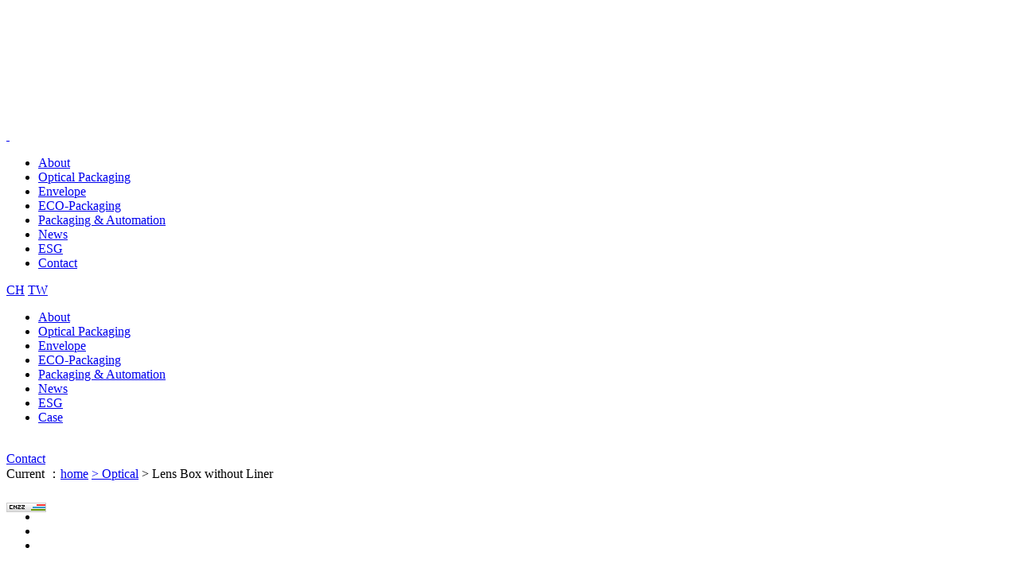

--- FILE ---
content_type: text/html;charset=utf-8
request_url: https://www.tensionasia.com/proDet/ty-gx-id-1.html
body_size: 5559
content:
<!DOCTYPE html>
<html lang="en">

<head>
<meta name="Generator" content="杭州予尚网络科技有限公司--专注高端网站建设-http://www.yushangweb.com  " />
    <meta charset="utf-8" />
<link rel="shortcut icon" href="/uploadfile/upfiles/202007021052015efd4bd18444f.png" />
<link rel="bookmark" href="/uploadfile/upfiles/202007021052015efd4bd18444f.png" />
<meta name="viewport" content="width=device-width, initial-scale=1.0, maximum-scale=1.0">
<meta name="title" content="Lens Box without Liner" />
<meta name="keywords" content="TENSION，TENSIONASIA, Envelope, Optical, Lens Envelope, packaging, automation, packaging total solution" />
<meta name="description" content="Tension Envelope Shaoxing Corporation founded in 2002, is a wholly-owned enterprise of Tension Corporation, specializing in producing all kinds of envelopes. In 1886, a young man founded a Company named &quot;Berkowitz and Company&quot; in Kansas City, Missouri, the United States. " />
<title>Lens Box without Liner-TENSION_TENSIONASIA_Envelope_ Optical_Lens Envelope_packaging_automation</title>
<div style="display: none">
    <p>TENSION_TENSIONASIA_Envelope_ Optical_Lens Envelope_packaging_automation</p>
    <p>TENSION，TENSIONASIA, Envelope, Optical, Lens Envelope, packaging, automation, packaging total solution</p>
    <img src="/images/nopic.gif" alt="TENSION_TENSIONASIA_Envelope_ Optical_Lens Envelope_packaging_automation">
    <p></p>
</div>
<meta charset="UTF-8">
<meta name="viewport" content="width=device-width, initial-scale=1.0">
<meta content="width=device-width, initial-scale=1.0, maximum-scale=1.0, user-scalable=0" name="viewport">
<meta content="yes" name="apple-mobile-web-app-capable">
<meta content="black" name="apple-mobile-web-app-status-bar-style">
<meta name="renderer" content="webkit" />

<meta http-equiv="X-UA-Compatible" content="IE=edge,chrome=1" />
<meta name="renderer" content="webkit">
<!--[if IE]>
<script src="http://html5shiv.googlecode.com/svn/trunk/html5.js"></script>
<![endif]-->
  <link rel="stylesheet" href="/templates/default/css/swiper-5.3.6.min.css">
  <link rel="stylesheet" href="/templates/default/css/app.css">
  <link rel="stylesheet" href="/templates/default/css/yushang.css">
  <link rel="stylesheet" href="/templates/default/css/responsive.css">
  <script src="/templates/default/js/jquery-1.8.3.min.js"></script>
  <script src="/templates/default/js/swiper-5.3.6.min.js"></script>
  <script src="/templates/default/js/yushang.js"></script>
</head>

<body class="home blog is-end">

<div class="bg" id="js-bg" data-src="/templates/default/images/bg-webgl.png">
    <canvas></canvas>
</div>

<header class="xdHead black">
    <div class="headLogo">
        <a href="/index.html">
            <img class="headLogo_img1" src="/uploadfile/upfiles/202007020926475efd37d769889.png" alt="">
            <img class="headLogo_img2" src="/uploadfile/upfiles/202007020926475efd37d75eca6.png" alt="">
        </a>
    </div>
    <div class="headNav">
        <ul>
            <li><a href="/about.html">About</a></li>
            <li><a href="/optical.html">Optical Packaging</a></li>
            <li><a href="/envelope.html">Envelope</a></li>
            <li><a href="/eco.html">ECO-Packaging</a></li>
                <li><a href="https://tensionautomation.com/" target="_blank">Packaging & Automation</a></li>
            <li><a href="/news.html">News</a></li>
            <li><a href="/esg.html">ESG</a></li>
            <li><a href="/contact.html">Contact</a></li>
<!--            <li><a href="/contact.html">Contact</a></li>-->
        </ul>
    </div>
    <div class="headRig">
        <div class="headLang">
            <a href="/ch/" target="_blank">CH</a>
            <a href="/tw/" target="_blank">TW</a>
        </div>
        <div class="headMenu">
            <span class="headMenu_span1"></span>
            <span class="headMenu_span2"></span>
            <span class="headMenu_span3"></span>
        </div>
    </div>

</header>
<div class="headBox">
    <ul>
        <li><a href="/about.html">About</a></li>
        <li><a href="/optical.html">Optical Packaging</a></li>
        <li><a href="/envelope.html">Envelope</a></li>
        <li><a href="/eco.html">ECO-Packaging</a></li>
        <li><a href="https://tensionautomation.com/" target="_blank">Packaging & Automation</a></li>
        <li><a href="/news.html">News</a></li>
        <li><a href="/esg.html">ESG</a></li>
        <li><a href="/case.html">Case</a></li>
<!--        <li><a href="/contact.html">Contact</a></li>-->
        <!-- <li><a href="contact}">联系我们</a></li> -->
    </ul>
    <div class="headIco">
        <a href="javascript:void(0)"><img src="/templates/default/picture/ico_wx1.png" alt=""></a>
        <a href="javascript:void(0)"><img src="/templates/default/picture/ico_qq1.png" alt=""></a>
        <a href="javascript:void(0)"><img src="/templates/default/picture/ico_wb1.png" alt=""></a>
    </div>
    <div class="headBtn">
        <a href="/contact.html">Contact</a>
    </div>
</div>  <main class="main">
    <div class="proDet">
      <div class="proDet_head">
        <div class="proNav">
            Current ：<a href="/index.html">home</a>
          <a href="/optical.html"> &gt;  Optical</a> &gt; Lens Box without Liner        </div>
        <div class="proDet_top">
          <div class="proDet_l">
            <div class="imgshow">
              <img src="/uploadfile/upfiles/2024020714224565c321b5435e8.jpg" alt="" id="probig">
              <img src="/templates/default/images/play_b.png" alt="" class="play_b planOne_play">
            </div>
            <div class="imglist">
              <ul>
                                  <li class="cur">
                  <img src="/uploadfile/upfiles/2024020714224565c321b5435e8.jpg" alt="">
                </li>
                                <li >
                  <img src="/uploadfile/upfiles/20211125095414619eecc632ba2.jpg" alt="">
                </li>
                                <li >
                  <img src="/uploadfile/upfiles/202511131527216915885936e17.jpg" alt="">
                </li>
                              </ul>
            </div>
            <div class="proSwiper js_proDet">
              <div class="swiper-container">
                <div class="swiper-wrapper">
                                      <div class="swiper-slide">
                    <img src="/uploadfile/upfiles/2024020714224565c321b5435e8.jpg" alt="">
                                      </div>
                                      <div class="swiper-slide">
                    <img src="/uploadfile/upfiles/20211125095414619eecc632ba2.jpg" alt="">
                                      </div>
                                      <div class="swiper-slide">
                    <img src="/uploadfile/upfiles/202511131527216915885936e17.jpg" alt="">
                                      </div>
                                    </div>
                <div class="swiper-pagination"></div>
              </div>
            </div>
          </div>
          <div class="proDet_r">
            <h2>Lens Box without Liner</h2>
            <span></span>
                          <p>
              There are two types of paper boxes: one is a bottom-locking paper box, and the other is a double-sided tuck-top paper box, suitable for packaging semi-finished lenses.            </p>
                       <p><br></p>
            <h2><span></span></h2>
            <div class="indMore">
              <a href="/contact.html#msg" class="more" target="_blank">
                Consult Now
              </a>
            </div>
          </div>
<!--          <div class="proDet_arr">-->
<!--            <a href="javascript:;" class="prev">&lt;</a>-->
<!--            <a href="javascript:;" class="center"></a>-->
<!--            <a href="javascript:;" class="next">&gt;</a>-->
<!--          </div>-->
        </div>
      </div>
      <div class="proDet_body">
        <div class="list-b">
          <div class="inner">
            <ul class="f-cb">
                              <li><a href="javascript:void(0)">Features</a></li>
                                              <li><a href="javascript:void(0)">Benefits & Value</a></li>
                                            </ul>
          </div>
        </div>
        <div class="inner">

          <div class="list-box"></div>
          <div class="con proDet_txt">
            <div id="cb1" class="proDet_txt_panel_1">
             <p><span style="font-size: 14px;"><span style="font-size: 14px;">*&nbsp;Box size: length 75mm x width 75mm x height 30mm，</span><span style="font-size: 14px;">size can be&nbsp;customized；</span></span></p><p><span style="font-size: 14px;">* Paper: high quality copper card 200g ~ 300g；</span></p><p><span style="font-size: 14px;">*&nbsp;</span><span style="font-size: 14px;">300g cardboard，thickness at&nbsp;0.42mm；</span></p><p><span style="font-size: 14px;"><span style="font-size: 14px;">*&nbsp;</span>Flap top &amp; snap lock bottom，<span style="font-size: 14px;">flap or snap lock can be customized for either&nbsp;</span><span style="font-size: 14px;">side；</span></span></p><p><span style="font-size: 14px;"><span style="font-size: 14px;">*&nbsp;</span>Printing: high quality ink, varnish；</span></p><p><br/></p><p><br/></p>            </div>
                          <div id="cb2" class="proDet_txt_panel_2" >
                  <p><span style="font-size: 14px;">*&nbsp;</span><span style="font-size: 14px;">Snap lock design is quicker for assembly. No glue or tape is required to secure the closure tabs shut；</span><br/></p><p><span style="font-size: 14px;"><span style="font-size: 14px;">*&nbsp;</span>Snap lock bottom design can hold heavier weight products；</span></p><p><span style="font-size: 14px;"><span style="font-size: 14px;">*&nbsp;</span>Bottom tabs interlock for a tight and secure closure；</span></p><p><span style="font-size: 14px;"><span style="font-size: 14px;">*&nbsp;</span>Ideal to contain semi-finished lens；&nbsp;</span></p><p><span style="font-size: 14px;"><span style="font-size: 14px;">*&nbsp;</span>100% recyclable paper；&nbsp;&nbsp;</span></p><p><span style="font-size: 14px;"> <span style="font-size: 14px;">*&nbsp;</span>Customizable print design on box for marketing message to enhance brand image；</span></p>            </div>
                          <!--   <div id="cb3">
                                </div> -->
          </div>
            <div class="newsDet_more">
                <a href="javascript:void(0)" onclick="history.go(-1)">back</a>
            </div>
        </div>

      </div>
    </div>
    <div class="proVTBox">
      <div class="proVTBox_close"></div>
      <div class="Tbox">
        <video class="planVid" id="planVid" controls="" loop="" autoplay="" playsinline="true" webkit-playsinline="true"
          x5-playsinline="true" src="/images/nopic.gif">
        </video>
      </div>
      <div class="proVTBox_cuo">
        <img src="/templates/default/images/close.png" alt="">
      </div>
     </div>


      <footer class="footer">
    <div class="inner">
        <ul class="footNav">
            <li>
                <h2>About</h2>
                <a href="/about.html">Company profile</a>
                <a href="/about.html#id_abCul">Corporate culture</a>
                <a href="/about.html#id_abHor">Honor and qualification</a>
                <a href="/about.html#id_abDeve">Development history</a>
                <a href="/about.html#id_abTeam">management team</a>

                <a href="https://www.tension.com/" target="_blank">Headquarter</a>
         
            </li>
            <li>
                <h2>Services</h2>
                <a href="/envelope.html">Envelope</a>
                <a href="/optical.html">Optical Packaging</a>
                <a href="/eco.html">ECO-PACKAGING</a>
                <a href="https://tensionautomation.com/" target="_blank">Packaging & Automation</a>
            </li>
            <li>
                <h2>Case</h2>
                                <a href="/case.html#case1">Beijing Olympics Ticket Envelope</a>
                                <a href="/case.html#case2">Guangdong Asian Games Ticket Envelope</a>
                                <a href="/case.html#case3">Shanghai World Expo Ticket Card Set</a>
                                <a href="/case.html#case4">Taiwan Quintuple Stimulus Voucher</a>
                                <a href="/case.html#case5">Taiwan Mask Envelope</a>
                            </li>
            <li>
                <h2>News</h2>
                <a href="/news.html">Company news</a>
                <a href="/news.html">Industry trends</a>
            </li>
            <li>
                <h2>Contact</h2>
                <a href="/contact.html">Contact</a>
                <a href="/contact.html">message</a>
            </li>
        </ul>
        <div class="footBtm">
            <div>
                <a href="/index.html" class="footLogo">
                    <img src="/uploadfile/upfiles/202007020926475efd37d75eca6.png" alt="" class="footLogo-img" width="154">
                </a>
                <ul class="footLink">
                    <li class="footLink-item">
                        <a  class="footLink-text" href="http://www.beian.miit.gov.cn/" target="_blank">© 2020 TENSIONASIA. 浙ICP备16034377号-1    </a>
                    </li>
                </ul>
            </div>
            <div>
                <ul class="footIco">
                    <li class="footIco-item" style="position: relative">
                        <a href="javascript:void(0)"><img src="/templates/default/picture/ico_wx.png"></a>
                        <img class="img" src="/uploadfile/upfiles/202007151052485f0e6f80e8f05.png"  style="z-index: 99;max-width: 100px;width:100px;position: absolute;left: -180%;top: -500%;display: none" alt="">
                    </li>
                    <li class="footIco-item">
                        <a href="http://wpa.qq.com/msgrd?v=3&amp;uin=85935355&amp;site=qq&amp;menu=yes" target="_blank"><img src="/templates/default/picture/ico_qq.png"></a>
                    </li>
<!--                    <li class="footIco-item" style="position: relative">-->
<!--                        <a href="javascript:void(0)" target="_blank"><img src="/templates/default/picture/ico_wb.png"></a>-->
<!--                    </li>-->
                </ul>
                <script>
                    $(".footIco-item").hover(function () {
                        $(this).find('.img').show();
                    },function () {
                        $(this).find('.img').hide();
                    })
                </script>
                <small class="footCopy"></small>
                <p class="footP">
                    <a  class="footLink-text" href="http://www.beian.miit.gov.cn/" target="_blank">© 2020 TENSIONASIA. 浙ICP备16034377号-1    </a>
                </p>
                <p class="footYs">
                    <a href="https://yushangweb.com/" target="_blank">DESIGN BY : YUSHANGWEB</a>
                </p>
            </div>
            <script type="text/javascript">document.write(unescape("%3Cspan id='cnzz_stat_icon_1279198904'%3E%3C/span%3E%3Cscript src='https://s4.cnzz.com/z_stat.php%3Fid%3D1279198904%26show%3Dpic' type='text/javascript'%3E%3C/script%3E"));</script>
            <style>
                #cnzz_stat_icon_1279198904{
                    bottom: 10%;
                    position: absolute;
                }
            </style>
        </div>
    </div>

</footer>
<div class="serBox">
    <div class="serItem">
        <svg t="1715842586128" class="icon" viewBox="0 0 1309 1024" version="1.1" xmlns="http://www.w3.org/2000/svg" p-id="1626" width="200" height="200">
            <path d="M1147.26896 912.681417l34.90165 111.318583-127.165111-66.823891a604.787313 604.787313 0 0 1-139.082747 22.263717c-220.607239 0-394.296969-144.615936-394.296969-322.758409s173.526026-322.889372 394.296969-322.889372C1124.219465 333.661082 1309.630388 478.669907 1309.630388 656.550454c0 100.284947-69.344929 189.143369-162.361428 256.130963zM788.070086 511.869037a49.11114 49.11114 0 0 0-46.360916 44.494692 48.783732 48.783732 0 0 0 46.360916 44.494693 52.090549 52.090549 0 0 0 57.983885-44.494693 52.385216 52.385216 0 0 0-57.983885-44.494692z m254.985036 0a48.881954 48.881954 0 0 0-46.09899 44.494692 48.620028 48.620028 0 0 0 46.09899 44.494693 52.385216 52.385216 0 0 0 57.983886-44.494693 52.58166 52.58166 0 0 0-57.951145-44.494692z m-550.568615 150.018161a318.567592 318.567592 0 0 0 14.307712 93.212943c-14.307712 1.080445-28.746387 1.768001-43.283284 1.768001a827.293516 827.293516 0 0 1-162.394168-22.296458l-162.001279 77.955749 46.328175-133.811485C69.410411 600.858422 0 500.507993 0 378.38496 0 166.683208 208.689602 0 463.510935 0c227.908428 0 427.594322 133.18941 467.701752 312.379588a427.463358 427.463358 0 0 0-44.625655-2.619261c-220.24709 0-394.100524 157.74498-394.100525 352.126871zM312.90344 189.143369a64.270111 64.270111 0 0 0-69.803299 55.659291 64.532037 64.532037 0 0 0 69.803299 55.659292 53.694846 53.694846 0 0 0 57.852923-55.659292 53.465661 53.465661 0 0 0-57.852923-55.659291z m324.428188 0a64.040926 64.040926 0 0 0-69.574114 55.659291 64.302852 64.302852 0 0 0 69.574114 55.659292 53.694846 53.694846 0 0 0 57.951145-55.659292 53.465661 53.465661 0 0 0-57.951145-55.659291z" p-id="1627"></path>
        </svg>
        <div class="serTbox">
            <img src="https://www.tensionasia.com/uploadfile/upfiles/202007151052485f0e6f80e8f05.png" alt="">
        </div>
    </div>
    <a href="https://www.linkedin.com/company/tension-corporation-international/?viewAsMember=truehttps://www.linkedin.com/company/tension-corporation-international/?viewAsMember=true" target="_blank"  class="serItem">
        <svg t="1715843633147" class="icon" viewBox="0 0 1024 1024" version="1.1" xmlns="http://www.w3.org/2000/svg" p-id="2622" width="200" height="200"><path d="M54.272 314.368h197.632v656.896H54.272zM153.6 51.2a102.4 102.4 0 0 0-102.4 102.4 102.4 102.4 0 0 0 102.4 96.768A102.4 102.4 0 0 0 256 153.6a102.4 102.4 0 0 0-102.4-102.4zM908.8 401.408a196.096 196.096 0 0 0-162.816-67.072 217.6 217.6 0 0 0-194.56 110.592h-3.072V314.368H382.464c3.072 67.072 0 656.896 0 656.896h197.632V563.2a94.72 94.72 0 0 1 98.816-75.776c64 0 95.744 46.592 95.744 136.704V972.8H972.8v-373.76a288.256 288.256 0 0 0-64-197.632z" fill="#3E4055" p-id="2623"></path></svg>
    </a>
</div>  </main>

  <script>

    $(window).ready(function () {

      $(".imglist").find("li").on('click', function () {
        $(this).addClass("cur").siblings().removeClass("cur")
        var newSrc = $(this).find("img").attr("src")
        $("#probig").attr("src",newSrc)
      })
      if ($(window).width() > 1025) {
        $(window).scroll(function () {
          var top = $(window).scrollTop();
          if (top > $(".proDet_body").offset().top) {
            $(".list-b").addClass("fex")
          }
          else {
            $(".list-b").removeClass("fex")
          }
        })
      }
      $(window).resize(function () {
        if ($(window).width() > 1025) {
          $(window).scroll(function () {
            var top = $(window).scrollTop();
            if (top > $(".proDet_body").offset().top) {
              $(".list-b").addClass("fex")
            }
            else {
              $(".list-b").removeClass("fex")
            }
          })
        }
      })
      $(window).ready(function () {
			var planVid = document.getElementById("planVid");
			planVid.pause();
			$(".planOne_play").click(function(){
				$('.proVTBox').show()
				planVid.play();
			})
	
			$('.proVTBox_close').click(function(){
				$('.proVTBox').hide()
				planVid.pause();
			})
			$('.proVTBox_cuo').click(function(){
				$('.proVTBox').hide()
				planVid.pause();
			})
			
		})

      var js_proDet = new Swiper('.js_proDet .swiper-container', {
        spaceBetween: 0,
        speed: 1500,
        slidesPerView: '1',
        allowTouchMove: false,
        pagination: {
          el: '.swiper-pagination',
        },
        breakpoints: {
          230: {
            slidesPerView: 1,
            allowTouchMove: true
          },
          1024: {
            slidesPerView: '1',
            allowTouchMove: false,
          }
        },
      });

    })
  </script>

  <script src="/templates/default/js/three.min.js"> </script>
  <script src="/templates/default/js/vendor.js" defer=""></script>
  <script src="/templates/default/js/common0609.js" defer=""></script>

</body>

</html>